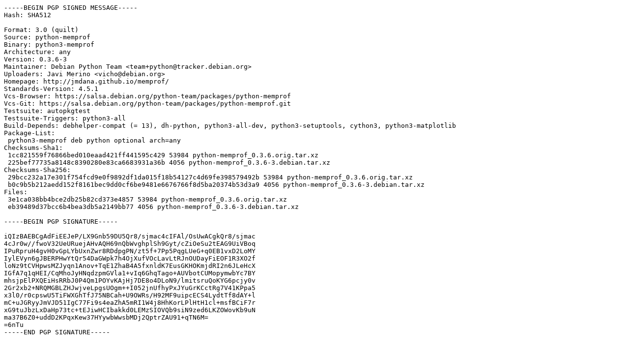

--- FILE ---
content_type: text/prs.lines.tag
request_url: http://ftp.debian.org/debian/pool/main/p/python-memprof/python-memprof_0.3.6-3.dsc
body_size: 2106
content:
-----BEGIN PGP SIGNED MESSAGE-----
Hash: SHA512

Format: 3.0 (quilt)
Source: python-memprof
Binary: python3-memprof
Architecture: any
Version: 0.3.6-3
Maintainer: Debian Python Team <team+python@tracker.debian.org>
Uploaders: Javi Merino <vicho@debian.org>
Homepage: http://jmdana.github.io/memprof/
Standards-Version: 4.5.1
Vcs-Browser: https://salsa.debian.org/python-team/packages/python-memprof
Vcs-Git: https://salsa.debian.org/python-team/packages/python-memprof.git
Testsuite: autopkgtest
Testsuite-Triggers: python3-all
Build-Depends: debhelper-compat (= 13), dh-python, python3-all-dev, python3-setuptools, cython3, python3-matplotlib
Package-List:
 python3-memprof deb python optional arch=any
Checksums-Sha1:
 1cc821559f76866bed010eaad421ff441595c429 53984 python-memprof_0.3.6.orig.tar.xz
 225bef77735a8148c8390280e83ca6683931a36b 4056 python-memprof_0.3.6-3.debian.tar.xz
Checksums-Sha256:
 29bcc232a17e301f754fcd9e0f9892df1da015f18b54127c4d69fe398579492b 53984 python-memprof_0.3.6.orig.tar.xz
 b0c9b5b212aedd152f8161bec9dd0cf6be9481e6676766f8d5ba20374b53d3a9 4056 python-memprof_0.3.6-3.debian.tar.xz
Files:
 3e1ca038bb4bce2db25b82cd373e4857 53984 python-memprof_0.3.6.orig.tar.xz
 eb39489d37bcc6b4bea3db5a2149bb77 4056 python-memprof_0.3.6-3.debian.tar.xz

-----BEGIN PGP SIGNATURE-----

iQIzBAEBCgAdFiEEJeP/LX9Gnb59DU5Qr8/sjmac4cIFAl/OsUwACgkQr8/sjmac
4cJr0w//fwoV32UeURuejAHvAQH69nQbWvghplSh9Gyt/cZiOeSu2tEAG9UiVBoq
IPuRpruH4gvH0vGpLYbUxnZwr8RDdpgPN/zt5f+7Pp5PqgLUeG+q0EB1vxD2LoMY
IylEVyn6gJBERPHwYtQr54DaGWpk7h4OjXufVOcLavLtRJnOUDayFiEOF1R3XO2f
loNz9tCVHpwsMZJyqn1Anov+TqE1ZhaB4A5fxnldK7EusGKHOKmjdRI2n6JLeHcX
IGfA7q1qHEI/CqMhoJyHNqdzpmGVla1+vIq6GhqTago+AUVbotCUMopymwbYc7BY
mhsjpElPXQEiHsRRbJ0P4Qm1POYvKAjHj7DE8o4DLoN9/lmitsruQoKYG6pcjy0v
2Gr2xb2+NRQMGBLZHJwjveLpgsUOgm++I052jnUfhyPxJYuGrKCctRg7V41KPpa5
x3l0/r0cpswU5TiFWXGhTfJ75NBCah+U9OWRs/H92MF9uipcECS4LydtTf8dAY+l
mC+uJGRyyJmVJD51IgC77Fi9s4eaZhA5mRI1W4j8HhKorLPlHtH1cl+msfBCiF7r
xG9tuJbzLxDaHp73tc+tEJiwHCIbakkd0LEMzSIOVQb9siN9zed6LKZOWovKb9uN
ma37B6Z0+uddD2KPqxKew37HYywbWwsbMDj2QptrZAU91+qTN6M=
=6nTu
-----END PGP SIGNATURE-----
